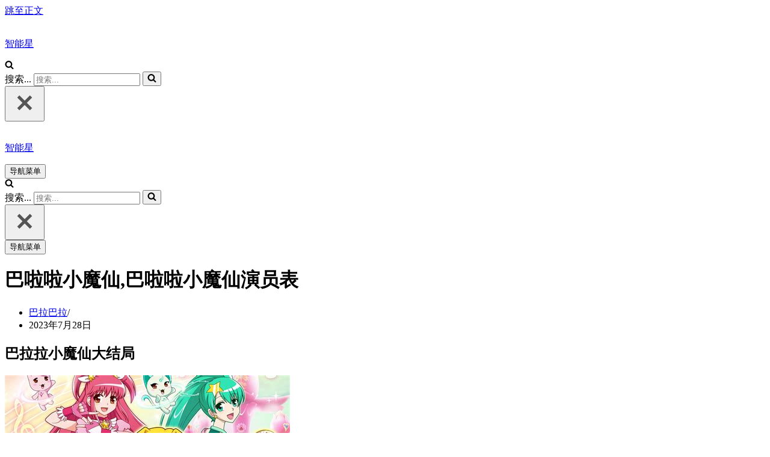

--- FILE ---
content_type: text/html
request_url: http://www.zhnx.org.cn/balabala/zhishi/95651.html
body_size: 19020
content:
<!DOCTYPE html>
<html lang="zh-CN">

<head>
	
	<meta charset="UTF-8">
	<meta name="viewport" content="width=device-width, initial-scale=1, minimum-scale=1">
	<link rel="profile" href="http://gmpg.org/xfn/11">
		<meta name='robots' content='max-image-preview:large, index, follow' />
<title>巴啦啦小魔仙,巴啦啦小魔仙演员表 - 智能星</title>
<meta name="description" content="巴拉拉小魔仙大结局 古娜拉死了 小月失忆了 丽丽弃暗投明 游乐和小兰回到了魔仙堡 两个小魔仙回到了地球 回到了以前平静快乐的生活 圆满大结局巴拉拉小魔仙 《快乐的扑满》 小狗还有猫咪 长辈还有老师 都" />
<link rel='dns-prefetch' href='//www.zhnx.org.cn' />
<script type="text/javascript">
window._wpemojiSettings = {"baseUrl":"https:\/\/s.w.org\/images\/core\/emoji\/14.0.0\/72x72\/","ext":".png","svgUrl":"https:\/\/s.w.org\/images\/core\/emoji\/14.0.0\/svg\/","svgExt":".svg","source":{"concatemoji":"https:\/\/www.zhnx.org.cn\/wp\/wp-includes\/js\/wp-emoji-release.min.js"}};
/*! This file is auto-generated */
!function(i,n){var o,s,e;function c(e){try{var t={supportTests:e,timestamp:(new Date).valueOf()};sessionStorage.setItem(o,JSON.stringify(t))}catch(e){}}function p(e,t,n){e.clearRect(0,0,e.canvas.width,e.canvas.height),e.fillText(t,0,0);var t=new Uint32Array(e.getImageData(0,0,e.canvas.width,e.canvas.height).data),r=(e.clearRect(0,0,e.canvas.width,e.canvas.height),e.fillText(n,0,0),new Uint32Array(e.getImageData(0,0,e.canvas.width,e.canvas.height).data));return t.every(function(e,t){return e===r[t]})}function u(e,t,n){switch(t){case"flag":return n(e,"\ud83c\udff3\ufe0f\u200d\u26a7\ufe0f","\ud83c\udff3\ufe0f\u200b\u26a7\ufe0f")?!1:!n(e,"\ud83c\uddfa\ud83c\uddf3","\ud83c\uddfa\u200b\ud83c\uddf3")&&!n(e,"\ud83c\udff4\udb40\udc67\udb40\udc62\udb40\udc65\udb40\udc6e\udb40\udc67\udb40\udc7f","\ud83c\udff4\u200b\udb40\udc67\u200b\udb40\udc62\u200b\udb40\udc65\u200b\udb40\udc6e\u200b\udb40\udc67\u200b\udb40\udc7f");case"emoji":return!n(e,"\ud83e\udef1\ud83c\udffb\u200d\ud83e\udef2\ud83c\udfff","\ud83e\udef1\ud83c\udffb\u200b\ud83e\udef2\ud83c\udfff")}return!1}function f(e,t,n){var r="undefined"!=typeof WorkerGlobalScope&&self instanceof WorkerGlobalScope?new OffscreenCanvas(300,150):i.createElement("canvas"),a=r.getContext("2d",{willReadFrequently:!0}),o=(a.textBaseline="top",a.font="600 32px Arial",{});return e.forEach(function(e){o[e]=t(a,e,n)}),o}function t(e){var t=i.createElement("script");t.src=e,t.defer=!0,i.head.appendChild(t)}"undefined"!=typeof Promise&&(o="wpEmojiSettingsSupports",s=["flag","emoji"],n.supports={everything:!0,everythingExceptFlag:!0},e=new Promise(function(e){i.addEventListener("DOMContentLoaded",e,{once:!0})}),new Promise(function(t){var n=function(){try{var e=JSON.parse(sessionStorage.getItem(o));if("object"==typeof e&&"number"==typeof e.timestamp&&(new Date).valueOf()<e.timestamp+604800&&"object"==typeof e.supportTests)return e.supportTests}catch(e){}return null}();if(!n){if("undefined"!=typeof Worker&&"undefined"!=typeof OffscreenCanvas&&"undefined"!=typeof URL&&URL.createObjectURL&&"undefined"!=typeof Blob)try{var e="postMessage("+f.toString()+"("+[JSON.stringify(s),u.toString(),p.toString()].join(",")+"));",r=new Blob([e],{type:"text/javascript"}),a=new Worker(URL.createObjectURL(r),{name:"wpTestEmojiSupports"});return void(a.onmessage=function(e){c(n=e.data),a.terminate(),t(n)})}catch(e){}c(n=f(s,u,p))}t(n)}).then(function(e){for(var t in e)n.supports[t]=e[t],n.supports.everything=n.supports.everything&&n.supports[t],"flag"!==t&&(n.supports.everythingExceptFlag=n.supports.everythingExceptFlag&&n.supports[t]);n.supports.everythingExceptFlag=n.supports.everythingExceptFlag&&!n.supports.flag,n.DOMReady=!1,n.readyCallback=function(){n.DOMReady=!0}}).then(function(){return e}).then(function(){var e;n.supports.everything||(n.readyCallback(),(e=n.source||{}).concatemoji?t(e.concatemoji):e.wpemoji&&e.twemoji&&(t(e.twemoji),t(e.wpemoji)))}))}((window,document),window._wpemojiSettings);
</script>
<style type="text/css">
img.wp-smiley,
img.emoji {
	display: inline !important;
	border: none !important;
	box-shadow: none !important;
	height: 1em !important;
	width: 1em !important;
	margin: 0 0.07em !important;
	vertical-align: -0.1em !important;
	background: none !important;
	padding: 0 !important;
}
</style>
	<style id='classic-theme-styles-inline-css' type='text/css'>
/*! This file is auto-generated */
.wp-block-button__link{color:#fff;background-color:#32373c;border-radius:9999px;box-shadow:none;text-decoration:none;padding:calc(.667em + 2px) calc(1.333em + 2px);font-size:1.125em}.wp-block-file__button{background:#32373c;color:#fff;text-decoration:none}
</style>
<style id='global-styles-inline-css' type='text/css'>
body{--wp--preset--color--black: #000000;--wp--preset--color--cyan-bluish-gray: #abb8c3;--wp--preset--color--white: #ffffff;--wp--preset--color--pale-pink: #f78da7;--wp--preset--color--vivid-red: #cf2e2e;--wp--preset--color--luminous-vivid-orange: #ff6900;--wp--preset--color--luminous-vivid-amber: #fcb900;--wp--preset--color--light-green-cyan: #7bdcb5;--wp--preset--color--vivid-green-cyan: #00d084;--wp--preset--color--pale-cyan-blue: #8ed1fc;--wp--preset--color--vivid-cyan-blue: #0693e3;--wp--preset--color--vivid-purple: #9b51e0;--wp--preset--color--neve-link-color: var(--nv-primary-accent);--wp--preset--color--neve-link-hover-color: var(--nv-secondary-accent);--wp--preset--color--nv-site-bg: var(--nv-site-bg);--wp--preset--color--nv-light-bg: var(--nv-light-bg);--wp--preset--color--nv-dark-bg: var(--nv-dark-bg);--wp--preset--color--neve-text-color: var(--nv-text-color);--wp--preset--color--nv-text-dark-bg: var(--nv-text-dark-bg);--wp--preset--color--nv-c-1: var(--nv-c-1);--wp--preset--color--nv-c-2: var(--nv-c-2);--wp--preset--gradient--vivid-cyan-blue-to-vivid-purple: linear-gradient(135deg,rgba(6,147,227,1) 0%,rgb(155,81,224) 100%);--wp--preset--gradient--light-green-cyan-to-vivid-green-cyan: linear-gradient(135deg,rgb(122,220,180) 0%,rgb(0,208,130) 100%);--wp--preset--gradient--luminous-vivid-amber-to-luminous-vivid-orange: linear-gradient(135deg,rgba(252,185,0,1) 0%,rgba(255,105,0,1) 100%);--wp--preset--gradient--luminous-vivid-orange-to-vivid-red: linear-gradient(135deg,rgba(255,105,0,1) 0%,rgb(207,46,46) 100%);--wp--preset--gradient--very-light-gray-to-cyan-bluish-gray: linear-gradient(135deg,rgb(238,238,238) 0%,rgb(169,184,195) 100%);--wp--preset--gradient--cool-to-warm-spectrum: linear-gradient(135deg,rgb(74,234,220) 0%,rgb(151,120,209) 20%,rgb(207,42,186) 40%,rgb(238,44,130) 60%,rgb(251,105,98) 80%,rgb(254,248,76) 100%);--wp--preset--gradient--blush-light-purple: linear-gradient(135deg,rgb(255,206,236) 0%,rgb(152,150,240) 100%);--wp--preset--gradient--blush-bordeaux: linear-gradient(135deg,rgb(254,205,165) 0%,rgb(254,45,45) 50%,rgb(107,0,62) 100%);--wp--preset--gradient--luminous-dusk: linear-gradient(135deg,rgb(255,203,112) 0%,rgb(199,81,192) 50%,rgb(65,88,208) 100%);--wp--preset--gradient--pale-ocean: linear-gradient(135deg,rgb(255,245,203) 0%,rgb(182,227,212) 50%,rgb(51,167,181) 100%);--wp--preset--gradient--electric-grass: linear-gradient(135deg,rgb(202,248,128) 0%,rgb(113,206,126) 100%);--wp--preset--gradient--midnight: linear-gradient(135deg,rgb(2,3,129) 0%,rgb(40,116,252) 100%);--wp--preset--font-size--small: 13px;--wp--preset--font-size--medium: 20px;--wp--preset--font-size--large: 36px;--wp--preset--font-size--x-large: 42px;--wp--preset--spacing--20: 0.44rem;--wp--preset--spacing--30: 0.67rem;--wp--preset--spacing--40: 1rem;--wp--preset--spacing--50: 1.5rem;--wp--preset--spacing--60: 2.25rem;--wp--preset--spacing--70: 3.38rem;--wp--preset--spacing--80: 5.06rem;--wp--preset--shadow--natural: 6px 6px 9px rgba(0, 0, 0, 0.2);--wp--preset--shadow--deep: 12px 12px 50px rgba(0, 0, 0, 0.4);--wp--preset--shadow--sharp: 6px 6px 0px rgba(0, 0, 0, 0.2);--wp--preset--shadow--outlined: 6px 6px 0px -3px rgba(255, 255, 255, 1), 6px 6px rgba(0, 0, 0, 1);--wp--preset--shadow--crisp: 6px 6px 0px rgba(0, 0, 0, 1);}:where(.is-layout-flex){gap: 0.5em;}:where(.is-layout-grid){gap: 0.5em;}body .is-layout-flow > .alignleft{float: left;margin-inline-start: 0;margin-inline-end: 2em;}body .is-layout-flow > .alignright{float: right;margin-inline-start: 2em;margin-inline-end: 0;}body .is-layout-flow > .aligncenter{margin-left: auto !important;margin-right: auto !important;}body .is-layout-constrained > .alignleft{float: left;margin-inline-start: 0;margin-inline-end: 2em;}body .is-layout-constrained > .alignright{float: right;margin-inline-start: 2em;margin-inline-end: 0;}body .is-layout-constrained > .aligncenter{margin-left: auto !important;margin-right: auto !important;}body .is-layout-constrained > :where(:not(.alignleft):not(.alignright):not(.alignfull)){max-width: var(--wp--style--global--content-size);margin-left: auto !important;margin-right: auto !important;}body .is-layout-constrained > .alignwide{max-width: var(--wp--style--global--wide-size);}body .is-layout-flex{display: flex;}body .is-layout-flex{flex-wrap: wrap;align-items: center;}body .is-layout-flex > *{margin: 0;}body .is-layout-grid{display: grid;}body .is-layout-grid > *{margin: 0;}:where(.wp-block-columns.is-layout-flex){gap: 2em;}:where(.wp-block-columns.is-layout-grid){gap: 2em;}:where(.wp-block-post-template.is-layout-flex){gap: 1.25em;}:where(.wp-block-post-template.is-layout-grid){gap: 1.25em;}.has-black-color{color: var(--wp--preset--color--black) !important;}.has-cyan-bluish-gray-color{color: var(--wp--preset--color--cyan-bluish-gray) !important;}.has-white-color{color: var(--wp--preset--color--white) !important;}.has-pale-pink-color{color: var(--wp--preset--color--pale-pink) !important;}.has-vivid-red-color{color: var(--wp--preset--color--vivid-red) !important;}.has-luminous-vivid-orange-color{color: var(--wp--preset--color--luminous-vivid-orange) !important;}.has-luminous-vivid-amber-color{color: var(--wp--preset--color--luminous-vivid-amber) !important;}.has-light-green-cyan-color{color: var(--wp--preset--color--light-green-cyan) !important;}.has-vivid-green-cyan-color{color: var(--wp--preset--color--vivid-green-cyan) !important;}.has-pale-cyan-blue-color{color: var(--wp--preset--color--pale-cyan-blue) !important;}.has-vivid-cyan-blue-color{color: var(--wp--preset--color--vivid-cyan-blue) !important;}.has-vivid-purple-color{color: var(--wp--preset--color--vivid-purple) !important;}.has-black-background-color{background-color: var(--wp--preset--color--black) !important;}.has-cyan-bluish-gray-background-color{background-color: var(--wp--preset--color--cyan-bluish-gray) !important;}.has-white-background-color{background-color: var(--wp--preset--color--white) !important;}.has-pale-pink-background-color{background-color: var(--wp--preset--color--pale-pink) !important;}.has-vivid-red-background-color{background-color: var(--wp--preset--color--vivid-red) !important;}.has-luminous-vivid-orange-background-color{background-color: var(--wp--preset--color--luminous-vivid-orange) !important;}.has-luminous-vivid-amber-background-color{background-color: var(--wp--preset--color--luminous-vivid-amber) !important;}.has-light-green-cyan-background-color{background-color: var(--wp--preset--color--light-green-cyan) !important;}.has-vivid-green-cyan-background-color{background-color: var(--wp--preset--color--vivid-green-cyan) !important;}.has-pale-cyan-blue-background-color{background-color: var(--wp--preset--color--pale-cyan-blue) !important;}.has-vivid-cyan-blue-background-color{background-color: var(--wp--preset--color--vivid-cyan-blue) !important;}.has-vivid-purple-background-color{background-color: var(--wp--preset--color--vivid-purple) !important;}.has-black-border-color{border-color: var(--wp--preset--color--black) !important;}.has-cyan-bluish-gray-border-color{border-color: var(--wp--preset--color--cyan-bluish-gray) !important;}.has-white-border-color{border-color: var(--wp--preset--color--white) !important;}.has-pale-pink-border-color{border-color: var(--wp--preset--color--pale-pink) !important;}.has-vivid-red-border-color{border-color: var(--wp--preset--color--vivid-red) !important;}.has-luminous-vivid-orange-border-color{border-color: var(--wp--preset--color--luminous-vivid-orange) !important;}.has-luminous-vivid-amber-border-color{border-color: var(--wp--preset--color--luminous-vivid-amber) !important;}.has-light-green-cyan-border-color{border-color: var(--wp--preset--color--light-green-cyan) !important;}.has-vivid-green-cyan-border-color{border-color: var(--wp--preset--color--vivid-green-cyan) !important;}.has-pale-cyan-blue-border-color{border-color: var(--wp--preset--color--pale-cyan-blue) !important;}.has-vivid-cyan-blue-border-color{border-color: var(--wp--preset--color--vivid-cyan-blue) !important;}.has-vivid-purple-border-color{border-color: var(--wp--preset--color--vivid-purple) !important;}.has-vivid-cyan-blue-to-vivid-purple-gradient-background{background: var(--wp--preset--gradient--vivid-cyan-blue-to-vivid-purple) !important;}.has-light-green-cyan-to-vivid-green-cyan-gradient-background{background: var(--wp--preset--gradient--light-green-cyan-to-vivid-green-cyan) !important;}.has-luminous-vivid-amber-to-luminous-vivid-orange-gradient-background{background: var(--wp--preset--gradient--luminous-vivid-amber-to-luminous-vivid-orange) !important;}.has-luminous-vivid-orange-to-vivid-red-gradient-background{background: var(--wp--preset--gradient--luminous-vivid-orange-to-vivid-red) !important;}.has-very-light-gray-to-cyan-bluish-gray-gradient-background{background: var(--wp--preset--gradient--very-light-gray-to-cyan-bluish-gray) !important;}.has-cool-to-warm-spectrum-gradient-background{background: var(--wp--preset--gradient--cool-to-warm-spectrum) !important;}.has-blush-light-purple-gradient-background{background: var(--wp--preset--gradient--blush-light-purple) !important;}.has-blush-bordeaux-gradient-background{background: var(--wp--preset--gradient--blush-bordeaux) !important;}.has-luminous-dusk-gradient-background{background: var(--wp--preset--gradient--luminous-dusk) !important;}.has-pale-ocean-gradient-background{background: var(--wp--preset--gradient--pale-ocean) !important;}.has-electric-grass-gradient-background{background: var(--wp--preset--gradient--electric-grass) !important;}.has-midnight-gradient-background{background: var(--wp--preset--gradient--midnight) !important;}.has-small-font-size{font-size: var(--wp--preset--font-size--small) !important;}.has-medium-font-size{font-size: var(--wp--preset--font-size--medium) !important;}.has-large-font-size{font-size: var(--wp--preset--font-size--large) !important;}.has-x-large-font-size{font-size: var(--wp--preset--font-size--x-large) !important;}
.wp-block-navigation a:where(:not(.wp-element-button)){color: inherit;}
:where(.wp-block-post-template.is-layout-flex){gap: 1.25em;}:where(.wp-block-post-template.is-layout-grid){gap: 1.25em;}
:where(.wp-block-columns.is-layout-flex){gap: 2em;}:where(.wp-block-columns.is-layout-grid){gap: 2em;}
.wp-block-pullquote{font-size: 1.5em;line-height: 1.6;}
</style>
<link rel='stylesheet' id='flexy-breadcrumb-css' href='https://www.zhnx.org.cn/wp/wp-content/plugins/flexy-breadcrumb/public/css/flexy-breadcrumb-public.css' type='text/css' media='all' />
<link rel='stylesheet' id='flexy-breadcrumb-font-awesome-css' href='https://www.zhnx.org.cn/wp/wp-content/plugins/flexy-breadcrumb/public/css/font-awesome.min.css' type='text/css' media='all' />
<link rel='stylesheet' id='neve-style-css' href='https://www.zhnx.org.cn/wp/wp-content/themes/neve/style-main-new.min.css' type='text/css' media='all' />
<style id='neve-style-inline-css' type='text/css'>
.nv-meta-list li.meta:not(:last-child):after { content:"/" }.nv-meta-list .no-mobile{
			display:none;
		}.nv-meta-list li.last::after{
			content: ""!important;
		}@media (min-width: 769px) {
			.nv-meta-list .no-mobile {
				display: inline-block;
			}
			.nv-meta-list li.last:not(:last-child)::after {
		 		content: "/" !important;
			}
		}
 :root{ --container: 748px;--postwidth:100%; --primarybtnbg: var(--nv-primary-accent); --secondarybtnbg: rgba(0, 0, 0, 0); --primarybtnhoverbg: var(--nv-secondary-accent); --secondarybtnhoverbg: var(--nv-dark-bg); --primarybtncolor: #010101; --secondarybtncolor: var(--nv-dark-bg); --primarybtnhovercolor: #ffffff; --secondarybtnhovercolor: var(--nv-text-dark-bg);--primarybtnborderradius:0;--secondarybtnborderradius:0;--secondarybtnborderwidth:2px;--btnpadding:12px 24px;--primarybtnpadding:12px 24px;--secondarybtnpadding:10px 22px; --btnfs: 14px; --btnlineheight: 1.6em; --bodyfontfamily: Arial,Helvetica,sans-serif; --bodyfontsize: 16px; --bodylineheight: 1.7em; --bodyletterspacing: 0px; --bodyfontweight: 400; --bodytexttransform: none; --h1fontsize: 32px; --h1fontweight: 600; --h1lineheight: 1.2em; --h1letterspacing: 0px; --h1texttransform: none; --h2fontsize: 18px; --h2fontweight: 600; --h2lineheight: 1.3em; --h2letterspacing: 0px; --h2texttransform: none; --h3fontsize: 20px; --h3fontweight: 600; --h3lineheight: 1.3em; --h3letterspacing: 0px; --h3texttransform: none; --h4fontsize: 16px; --h4fontweight: 600; --h4lineheight: 1.3em; --h4letterspacing: 0px; --h4texttransform: none; --h5fontsize: 14px; --h5fontweight: 600; --h5lineheight: 1.3em; --h5letterspacing: 0px; --h5texttransform: none; --h6fontsize: 14px; --h6fontweight: 600; --h6lineheight: 1.3em; --h6letterspacing: 0px; --h6texttransform: none;--formfieldborderwidth:2px;--formfieldborderradius:0; --formfieldbgcolor: var(--nv-site-bg); --formfieldbordercolor: var(--nv-light-bg); --formfieldcolor: var(--nv-text-color);--formfieldpadding:10px 12px 10px 12px;; } .single-post-container .alignfull > [class*="__inner-container"], .single-post-container .alignwide > [class*="__inner-container"]{ max-width:718px } .nv-meta-list{ --avatarsize: 20px; } .single .nv-meta-list{ --avatarsize: 20px; } .blog .blog-entry-title, .archive .blog-entry-title{ --fontsize: 18px; } .single h1.entry-title{ --fontsize: 24px; } .neve-main{ --boxshadow:0 3px 6px -5px rgba(0, 0, 0, 0.1), 0 4px 8px rgba(0, 0, 0, 0.1); } .nv-post-cover{ --height: 200px;--padding:40px 15px;--justify: flex-start; --textalign: left; --valign: center; } .nv-post-cover .nv-title-meta-wrap, .nv-page-title-wrap, .entry-header{ --color: var(--nv-text-dark-bg); --textalign: left; } .nv-is-boxed.nv-title-meta-wrap{ --padding:40px 15px; --bgcolor: var(--nv-dark-bg); } .nv-overlay{ --bgcolor: var(--nv-dark-bg); --opacity: 50; --blendmode: normal; } .nv-is-boxed.nv-comments-wrap{ --padding:20px; } .nv-is-boxed.comment-respond{ --padding:20px; } .global-styled{ --bgcolor: var(--nv-site-bg); } .header-top{ --rowbcolor: var(--nv-light-bg); --color: var(--nv-text-color); --bgcolor: #f0f0f0; } .header-main{ --rowbcolor: var(--nv-light-bg); --color: var(--nv-text-color); --bgcolor: var(--nv-site-bg); } .header-bottom{ --rowbcolor: var(--nv-light-bg); --color: var(--nv-text-color); --bgcolor: #ffffff; } .header-menu-sidebar-bg{ --justify: flex-start; --textalign: left;--flexg: 1;--wrapdropdownwidth: auto; --color: var(--nv-text-color); --bgcolor: var(--nv-site-bg); } .header-menu-sidebar{ width: 360px; } .builder-item--logo{ --maxwidth: 32px;--padding:10px 0;--margin:0; --textalign: center;--justify: center; } .builder-item--nav-icon,.header-menu-sidebar .close-sidebar-panel .navbar-toggle{ --borderradius:0;--borderwidth:1px; } .builder-item--nav-icon{ --label-margin:0 5px 0 0;;--padding:10px 15px;--margin:0; } .builder-item--primary-menu{ --color: var(--nv-text-color); --hovercolor: var(--nv-secondary-accent); --hovertextcolor: var(--nv-text-color); --activecolor: var(--nv-text-color); --spacing: 20px; --height: 25px;--padding:0;--margin:0; --fontsize: 1em; --lineheight: 1.6em; --letterspacing: 0px; --fontweight: 600; --texttransform: uppercase; --iconsize: 1em; } .hfg-is-group.has-primary-menu .inherit-ff{ --inheritedfw: 600; } .builder-item--header_search_responsive{ --iconsize: 15px; --formfieldfontsize: 14px;--formfieldborderwidth:2px;--formfieldborderradius:2px; --height: 40px;--padding:0 10px;--margin:0; } .footer-top-inner .row{ grid-template-columns:2fr 1fr; --valign: flex-start; } .footer-top{ --rowbcolor: var(--nv-light-bg); --color: var(--nv-text-color); --bgcolor: #ffffff; } .footer-main-inner .row{ grid-template-columns:1fr 1fr 1fr; --valign: flex-start; } .footer-main{ --rowbcolor: var(--nv-light-bg); --color: var(--nv-text-color); --bgcolor: var(--nv-site-bg); } .footer-bottom-inner .row{ grid-template-columns:1fr 1fr 1fr; --valign: flex-start; } .footer-bottom{ --rowbcolor: var(--nv-light-bg); --color: var(--nv-text-dark-bg); --bgcolor: var(--nv-dark-bg); } .builder-item--footer-one-widgets{ --padding:0;--margin:0; --textalign: left;--justify: flex-start; } @media(min-width: 576px){ :root{ --container: 992px;--postwidth:100%;--btnpadding:12px 24px;--primarybtnpadding:12px 24px;--secondarybtnpadding:10px 22px; --btnfs: 14px; --btnlineheight: 1.6em; --bodyfontsize: 16px; --bodylineheight: 1.7em; --bodyletterspacing: 0px; --h1fontsize: 55px; --h1lineheight: 1.3em; --h1letterspacing: 0px; --h2fontsize: 34px; --h2lineheight: 1.3em; --h2letterspacing: 0px; --h3fontsize: 20px; --h3lineheight: 1.3em; --h3letterspacing: 0px; --h4fontsize: 16px; --h4lineheight: 1.3em; --h4letterspacing: 0px; --h5fontsize: 14px; --h5lineheight: 1.3em; --h5letterspacing: 0px; --h6fontsize: 14px; --h6lineheight: 1.3em; --h6letterspacing: 0px; } .single-post-container .alignfull > [class*="__inner-container"], .single-post-container .alignwide > [class*="__inner-container"]{ max-width:962px } .nv-meta-list{ --avatarsize: 20px; } .single .nv-meta-list{ --avatarsize: 20px; } .blog .blog-entry-title, .archive .blog-entry-title{ --fontsize: 32px; } .single h1.entry-title{ --fontsize: 40px; } .nv-post-cover{ --height: 30vh;--padding:60px 30px;--justify: flex-start; --textalign: left; --valign: center; } .nv-post-cover .nv-title-meta-wrap, .nv-page-title-wrap, .entry-header{ --textalign: left; } .nv-is-boxed.nv-title-meta-wrap{ --padding:60px 30px; } .nv-is-boxed.nv-comments-wrap{ --padding:30px; } .nv-is-boxed.comment-respond{ --padding:30px; } .header-menu-sidebar-bg{ --justify: flex-start; --textalign: left;--flexg: 1;--wrapdropdownwidth: auto; } .header-menu-sidebar{ width: 360px; } .builder-item--logo{ --maxwidth: 32px;--padding:10px 0;--margin:0; --textalign: center;--justify: center; } .builder-item--nav-icon{ --label-margin:0 5px 0 0;;--padding:10px 15px;--margin:0; } .builder-item--primary-menu{ --spacing: 20px; --height: 25px;--padding:0;--margin:0; --fontsize: 1em; --lineheight: 1.6em; --letterspacing: 0px; --iconsize: 1em; } .builder-item--header_search_responsive{ --formfieldfontsize: 14px;--formfieldborderwidth:2px;--formfieldborderradius:2px; --height: 40px;--padding:0 10px;--margin:0; } .builder-item--footer-one-widgets{ --padding:0;--margin:0; --textalign: left;--justify: flex-start; } }@media(min-width: 960px){ :root{ --container: 1170px;--postwidth:100%;--btnpadding:12px 24px;--primarybtnpadding:12px 24px;--secondarybtnpadding:10px 22px; --btnfs: 16px; --btnlineheight: 1.6em; --bodyfontsize: 17px; --bodylineheight: 1.7em; --bodyletterspacing: 0px; --h1fontsize: 56px; --h1lineheight: 1.3em; --h1letterspacing: 0px; --h2fontsize: 28px; --h2lineheight: 1.3em; --h2letterspacing: 0px; --h3fontsize: 24px; --h3lineheight: 1.3em; --h3letterspacing: 0px; --h4fontsize: 20px; --h4lineheight: 1.3em; --h4letterspacing: 0px; --h5fontsize: 16px; --h5lineheight: 1.3em; --h5letterspacing: 0px; --h6fontsize: 16px; --h6lineheight: 1.3em; --h6letterspacing: 0px; } body:not(.single):not(.archive):not(.blog):not(.search):not(.error404) .neve-main > .container .col, body.post-type-archive-course .neve-main > .container .col, body.post-type-archive-llms_membership .neve-main > .container .col{ max-width: 100%; } body:not(.single):not(.archive):not(.blog):not(.search):not(.error404) .nv-sidebar-wrap, body.post-type-archive-course .nv-sidebar-wrap, body.post-type-archive-llms_membership .nv-sidebar-wrap{ max-width: 0%; } .neve-main > .archive-container .nv-index-posts.col{ max-width: 70%; } .neve-main > .archive-container .nv-sidebar-wrap{ max-width: 30%; } .neve-main > .single-post-container .nv-single-post-wrap.col{ max-width: 70%; } .single-post-container .alignfull > [class*="__inner-container"], .single-post-container .alignwide > [class*="__inner-container"]{ max-width:789px } .container-fluid.single-post-container .alignfull > [class*="__inner-container"], .container-fluid.single-post-container .alignwide > [class*="__inner-container"]{ max-width:calc(70% + 15px) } .neve-main > .single-post-container .nv-sidebar-wrap{ max-width: 30%; } .nv-meta-list{ --avatarsize: 20px; } .single .nv-meta-list{ --avatarsize: 20px; } .blog .blog-entry-title, .archive .blog-entry-title{ --fontsize: 24px; } .single h1.entry-title{ --fontsize: 32px; --lineheight: 0.5em; } .nv-post-cover{ --height: 10em;--padding:60px 40px 60px 40px;;--justify: flex-start; --textalign: left; --valign: flex-end; } .nv-post-cover .nv-title-meta-wrap, .nv-page-title-wrap, .entry-header{ --textalign: left; } .nv-is-boxed.nv-title-meta-wrap{ --padding:60px 40px 60px 40px;; } .nv-is-boxed.nv-comments-wrap{ --padding:40px; } .nv-is-boxed.comment-respond{ --padding:40px; } .header-menu-sidebar-bg{ --justify: flex-start; --textalign: left;--flexg: 1;--wrapdropdownwidth: auto; } .header-menu-sidebar{ width: 360px; } .builder-item--logo{ --maxwidth: 32px;--padding:10px 0;--margin:0; --textalign: center;--justify: center; } .builder-item--nav-icon{ --label-margin:0 5px 0 0;;--padding:10px 15px;--margin:0; } .builder-item--primary-menu{ --spacing: 20px; --height: 25px;--padding:0;--margin:0; --fontsize: 0.8em; --lineheight: 1.6em; --letterspacing: 0px; --iconsize: 0.8em; } .builder-item--header_search_responsive{ --formfieldfontsize: 14px;--formfieldborderwidth:2px;--formfieldborderradius:2px; --height: 40px;--padding:0 10px;--margin:0; } .builder-item--footer-one-widgets{ --padding:0;--margin:0; --textalign: left;--justify: flex-start; } }:root{--nv-primary-accent:#3d6fe5;--nv-secondary-accent:#01216b;--nv-site-bg:#ffffff;--nv-light-bg:#f0eff4;--nv-dark-bg:#0d1317;--nv-text-color:#121212;--nv-text-dark-bg:#ffffff;--nv-c-1:#77b978;--nv-c-2:#f37262;--nv-fallback-ff:Arial, Helvetica, sans-serif;}
</style>
<link rel='stylesheet' id='upw_theme_standard-css' href='https://www.zhnx.org.cn/wp/wp-content/plugins/ultimate-posts-widget/css/upw-theme-standard.min.css' type='text/css' media='all' />
<script type='text/javascript' src='https://www.zhnx.org.cn/wp/wp-includes/js/jquery/jquery.min.js' id='jquery-core-js'></script>

<link rel="canonical" href="https://www.zhnx.org.cn/balabala/zhishi/95651.html" />

            <style type="text/css">              
                
                /* Background color */
                .fbc-page .fbc-wrap .fbc-items {
                    background-color: transparent;
                }
                /* Items font size */
                .fbc-page .fbc-wrap .fbc-items li {
                    font-size: 16px;
                }
                
                /* Items' link color */
                .fbc-page .fbc-wrap .fbc-items li a {
                    color: #337ab7;                    
                }
                
                /* Seprator color */
                .fbc-page .fbc-wrap .fbc-items li .fbc-separator {
                    color: #cccccc;
                }
                
                /* Active item & end-text color */
                .fbc-page .fbc-wrap .fbc-items li.active span,
                .fbc-page .fbc-wrap .fbc-items li .fbc-end-text {
                    color: #27272a;
                    font-size: 16px;
                }
            </style>

            		<style type="text/css" id="wp-custom-css">
			.widget_random_categories ul li{
	display: inline-block;
}
.widget_random_categories ul li ul{display: none;}		</style>
		
	</head>

<body  class="post-template-default single single-post postid-95651 single-format-standard wp-custom-logo  nv-blog-default nv-sidebar-right menu_sidebar_slide_left" id="neve_body"  >
<div class="wrapper">
	
	<header class="header"  >
		<a class="neve-skip-link show-on-focus" href="#content" >
			跳至正文		</a>
		<div id="header-grid"  class="hfg_header site-header">
	
<nav class="header--row header-main hide-on-mobile hide-on-tablet layout-full-contained nv-navbar header--row"
	data-row-id="main" data-show-on="desktop">

	<div
		class="header--row-inner header-main-inner">
		<div class="container">
			<div
				class="row row--wrapper"
				data-section="hfg_header_layout_main" >
				<div class="hfg-slot left"><div class="builder-item desktop-center"><div class="item--inner builder-item--logo"
		data-section="title_tagline"
		data-item-id="logo">
	
<div class="site-logo">
	<a class="brand" href="https://www.zhnx.org.cn/" title="智能星"
			aria-label="智能星"><div class="title-with-logo"><img width="474" height="266" src="https://www.zhnx.org.cn/wp/wp-content/uploads/2022/11/167-thumbnails.png" class="neve-site-logo skip-lazy" alt="" decoding="async" data-variant="logo" fetchpriority="high" srcset="https://www.zhnx.org.cn/wp/wp-content/uploads/2022/11/167-thumbnails.png 474w, https://www.zhnx.org.cn/wp/wp-content/uploads/2022/11/167-thumbnails-300x168.png 300w" sizes="(max-width: 474px) 100vw, 474px" /><div class="nv-title-tagline-wrap"><p class="site-title">智能星</p></div></div></a></div>

	</div>

</div></div><div class="hfg-slot right"><div class="builder-item has-nav hfg-is-group has-primary-menu"><div class="item--inner builder-item--primary-menu has_menu"
		data-section="header_menu_primary"
		data-item-id="primary-menu">
	<div class="nv-nav-wrap">
	<div role="navigation" class="nav-menu-primary style-border-bottom m-style"
			aria-label="主菜单">

			</div>
</div>

	</div>

<div class="item--inner builder-item--header_search_responsive"
		data-section="header_search_responsive"
		data-item-id="header_search_responsive">
	<div class="nv-search-icon-component" >
	<div  class="menu-item-nav-search canvas">
		<a aria-label="搜索" href="#" class="nv-icon nv-search" >
				<svg width="15" height="15" viewBox="0 0 1792 1792" xmlns="http://www.w3.org/2000/svg"><path d="M1216 832q0-185-131.5-316.5t-316.5-131.5-316.5 131.5-131.5 316.5 131.5 316.5 316.5 131.5 316.5-131.5 131.5-316.5zm512 832q0 52-38 90t-90 38q-54 0-90-38l-343-342q-179 124-399 124-143 0-273.5-55.5t-225-150-150-225-55.5-273.5 55.5-273.5 150-225 225-150 273.5-55.5 273.5 55.5 225 150 150 225 55.5 273.5q0 220-124 399l343 343q37 37 37 90z" /></svg>
			</a>		<div class="nv-nav-search" aria-label="search">
			<div class="form-wrap container responsive-search">
				
<form role="search"
	method="get"
	class="search-form"
	action="https://www.zhnx.org.cn/">
	<label>
		<span class="screen-reader-text">搜索...</span>
	</label>
	<input type="search"
		class="search-field"
		aria-label="搜索"
		placeholder="搜索..."
		value=""
		name="s"/>
	<button type="submit"
			class="search-submit nv-submit"
			aria-label="搜索">
					<span class="nv-search-icon-wrap">
				<span class="nv-icon nv-search" >
				<svg width="15" height="15" viewBox="0 0 1792 1792" xmlns="http://www.w3.org/2000/svg"><path d="M1216 832q0-185-131.5-316.5t-316.5-131.5-316.5 131.5-131.5 316.5 131.5 316.5 316.5 131.5 316.5-131.5 131.5-316.5zm512 832q0 52-38 90t-90 38q-54 0-90-38l-343-342q-179 124-399 124-143 0-273.5-55.5t-225-150-150-225-55.5-273.5 55.5-273.5 150-225 225-150 273.5-55.5 273.5 55.5 225 150 150 225 55.5 273.5q0 220-124 399l343 343q37 37 37 90z" /></svg>
			</span>			</span>
			</button>
	</form>
			</div>
							<div class="close-container container responsive-search">
					<button  class="close-responsive-search" aria-label="关闭"
												>
						<svg width="50" height="50" viewBox="0 0 20 20" fill="#555555"><path d="M14.95 6.46L11.41 10l3.54 3.54l-1.41 1.41L10 11.42l-3.53 3.53l-1.42-1.42L8.58 10L5.05 6.47l1.42-1.42L10 8.58l3.54-3.53z"/></svg>
					</button>
				</div>
					</div>
	</div>
</div>
	</div>

</div></div>							</div>
		</div>
	</div>
</nav>


<nav class="header--row header-main hide-on-desktop layout-full-contained nv-navbar header--row"
	data-row-id="main" data-show-on="mobile">

	<div
		class="header--row-inner header-main-inner">
		<div class="container">
			<div
				class="row row--wrapper"
				data-section="hfg_header_layout_main" >
				<div class="hfg-slot left"><div class="builder-item mobile-center tablet-center"><div class="item--inner builder-item--logo"
		data-section="title_tagline"
		data-item-id="logo">
	
<div class="site-logo">
	<a class="brand" href="https://www.zhnx.org.cn/" title="智能星"
			aria-label="智能星"><div class="title-with-logo"><img width="474" height="266" src="https://www.zhnx.org.cn/wp/wp-content/uploads/2022/11/167-thumbnails.png" class="neve-site-logo skip-lazy" alt="" decoding="async" data-variant="logo" srcset="https://www.zhnx.org.cn/wp/wp-content/uploads/2022/11/167-thumbnails.png 474w, https://www.zhnx.org.cn/wp/wp-content/uploads/2022/11/167-thumbnails-300x168.png 300w" sizes="(max-width: 474px) 100vw, 474px" /><div class="nv-title-tagline-wrap"><p class="site-title">智能星</p></div></div></a></div>

	</div>

</div></div><div class="hfg-slot right"><div class="builder-item tablet-left mobile-left hfg-is-group"><div class="item--inner builder-item--nav-icon"
		data-section="header_menu_icon"
		data-item-id="nav-icon">
	<div class="menu-mobile-toggle item-button navbar-toggle-wrapper">
	<button type="button" class=" navbar-toggle"
			value="导航菜单"
					aria-label="导航菜单 ">
					<span class="bars">
				<span class="icon-bar"></span>
				<span class="icon-bar"></span>
				<span class="icon-bar"></span>
			</span>
					<span class="screen-reader-text">导航菜单</span>
	</button>
</div> <!--.navbar-toggle-wrapper-->


	</div>

<div class="item--inner builder-item--header_search_responsive"
		data-section="header_search_responsive"
		data-item-id="header_search_responsive">
	<div class="nv-search-icon-component" >
	<div  class="menu-item-nav-search canvas">
		<a aria-label="搜索" href="#" class="nv-icon nv-search" >
				<svg width="15" height="15" viewBox="0 0 1792 1792" xmlns="http://www.w3.org/2000/svg"><path d="M1216 832q0-185-131.5-316.5t-316.5-131.5-316.5 131.5-131.5 316.5 131.5 316.5 316.5 131.5 316.5-131.5 131.5-316.5zm512 832q0 52-38 90t-90 38q-54 0-90-38l-343-342q-179 124-399 124-143 0-273.5-55.5t-225-150-150-225-55.5-273.5 55.5-273.5 150-225 225-150 273.5-55.5 273.5 55.5 225 150 150 225 55.5 273.5q0 220-124 399l343 343q37 37 37 90z" /></svg>
			</a>		<div class="nv-nav-search" aria-label="search">
			<div class="form-wrap container responsive-search">
				
<form role="search"
	method="get"
	class="search-form"
	action="https://www.zhnx.org.cn/">
	<label>
		<span class="screen-reader-text">搜索...</span>
	</label>
	<input type="search"
		class="search-field"
		aria-label="搜索"
		placeholder="搜索..."
		value=""
		name="s"/>
	<button type="submit"
			class="search-submit nv-submit"
			aria-label="搜索">
					<span class="nv-search-icon-wrap">
				<span class="nv-icon nv-search" >
				<svg width="15" height="15" viewBox="0 0 1792 1792" xmlns="http://www.w3.org/2000/svg"><path d="M1216 832q0-185-131.5-316.5t-316.5-131.5-316.5 131.5-131.5 316.5 131.5 316.5 316.5 131.5 316.5-131.5 131.5-316.5zm512 832q0 52-38 90t-90 38q-54 0-90-38l-343-342q-179 124-399 124-143 0-273.5-55.5t-225-150-150-225-55.5-273.5 55.5-273.5 150-225 225-150 273.5-55.5 273.5 55.5 225 150 150 225 55.5 273.5q0 220-124 399l343 343q37 37 37 90z" /></svg>
			</span>			</span>
			</button>
	</form>
			</div>
							<div class="close-container container responsive-search">
					<button  class="close-responsive-search" aria-label="关闭"
												>
						<svg width="50" height="50" viewBox="0 0 20 20" fill="#555555"><path d="M14.95 6.46L11.41 10l3.54 3.54l-1.41 1.41L10 11.42l-3.53 3.53l-1.42-1.42L8.58 10L5.05 6.47l1.42-1.42L10 8.58l3.54-3.53z"/></svg>
					</button>
				</div>
					</div>
	</div>
</div>
	</div>

</div></div>							</div>
		</div>
	</div>
</nav>

<div
		id="header-menu-sidebar" class="header-menu-sidebar tcb menu-sidebar-panel slide_left hfg-pe"
		data-row-id="sidebar">
	<div id="header-menu-sidebar-bg" class="header-menu-sidebar-bg">
				<div class="close-sidebar-panel navbar-toggle-wrapper">
			<button type="button" class="hamburger is-active  navbar-toggle active" 					value="导航菜单"
					aria-label="导航菜单 ">
								<span class="bars">
						<span class="icon-bar"></span>
						<span class="icon-bar"></span>
						<span class="icon-bar"></span>
					</span>
								<span class="screen-reader-text">
			导航菜单					</span>
			</button>
		</div>
					<div id="header-menu-sidebar-inner" class="header-menu-sidebar-inner tcb ">
						<div class="builder-item has-nav"><div class="item--inner builder-item--primary-menu has_menu"
		data-section="header_menu_primary"
		data-item-id="primary-menu">
	<div class="nv-nav-wrap">
	<div role="navigation" class="nav-menu-primary style-border-bottom m-style"
			aria-label="主菜单">

			</div>
</div>

	</div>

</div>					</div>
	</div>
</div>
<div class="header-menu-sidebar-overlay hfg-ov hfg-pe"></div>
</div>
	</header>

	<style>.is-menu-sidebar .header-menu-sidebar { visibility: visible; }.is-menu-sidebar.menu_sidebar_slide_left .header-menu-sidebar { transform: translate3d(0, 0, 0); left: 0; }.is-menu-sidebar.menu_sidebar_slide_right .header-menu-sidebar { transform: translate3d(0, 0, 0); right: 0; }.is-menu-sidebar.menu_sidebar_pull_right .header-menu-sidebar, .is-menu-sidebar.menu_sidebar_pull_left .header-menu-sidebar { transform: translateX(0); }.is-menu-sidebar.menu_sidebar_dropdown .header-menu-sidebar { height: auto; }.is-menu-sidebar.menu_sidebar_dropdown .header-menu-sidebar-inner { max-height: 400px; padding: 20px 0; }.is-menu-sidebar.menu_sidebar_full_canvas .header-menu-sidebar { opacity: 1; }.header-menu-sidebar .menu-item-nav-search { pointer-events: none; }.header-menu-sidebar .menu-item-nav-search .is-menu-sidebar & { pointer-events: unset; }.nav-ul li:focus-within .wrap.active + .sub-menu { opacity: 1; visibility: visible; }.nav-ul li.neve-mega-menu:focus-within .wrap.active + .sub-menu { display: grid; }.nav-ul li > .wrap { display: flex; align-items: center; position: relative; padding: 0 4px; }.nav-ul:not(.menu-mobile):not(.neve-mega-menu) > li > .wrap > a { padding-top: 1px }</style><div class="nv-post-cover" style="background-image:url(https://www.zhnx.org.cn/wp/wp-content/uploads/2023/07/95651-thumbnails.png);"><div class="nv-overlay"></div><div class="container"><div class="nv-title-meta-wrap "><h1 class="title entry-title">巴啦啦小魔仙,巴啦啦小魔仙演员表</h1><ul class="nv-meta-list"><li class="meta category "><a href="https://www.zhnx.org.cn/sub/balabala" rel="category tag">巴拉巴拉</a></li><li class="meta date posted-on last"><time class="entry-date published" datetime="2023-07-28T05:50:00+08:00" content="2023-07-28">2023年7月28日</time></li></ul></div></div></div>

	
	<main id="content" class="neve-main">

	<div class="container single-post-container">
		<div class="row">
						<article id="post-95651"
					class="nv-single-post-wrap col post-95651 post type-post status-publish format-standard has-post-thumbnail hentry category-balabala">
				<div class="nv-content-wrap entry-content"><h2>巴拉拉小魔仙大结局</h2>
<p><img decoding="async" src="https://tse3-mm.cn.bing.net/th?id=OIP.cWZi0AbmSHTi-g9liCdcVQHaEo&#038;pid=15.1" alt="巴拉拉小魔仙大结局" title="巴啦啦小魔仙,巴啦啦小魔仙演员表插图" /> </p>
<p>古娜拉死了 小月失忆了 丽丽弃暗投明 游乐和小兰回到了魔仙堡 两个小魔仙回到了地球 回到了以前平静快乐的生活 圆满大结局</p>
<h2>巴拉拉小魔仙</h2>
<p><img decoding="async" src="https://tse4-mm.cn.bing.net/th?id=OIP.SKG7cNmaLx5mkJtmMEArKwHaFC&#038;pid=15.1" alt="巴拉拉小魔仙" title="巴啦啦小魔仙,巴啦啦小魔仙演员表插图1" /> </p>
<p>《快乐的扑满》 </p>
<p>小狗还有猫咪 </p>
<p>长辈还有老师 </p>
<p>都看不出 我的心事 </p>
<p>渴望有人关心 我自己 </p>
<p>幸好我能碰到你 </p>
<p>其实我呀 已经换了牙齿 </p>
<p>再穿不下去年的那条裙子 </p>
<p>我看着镜子 </p>
<p>我有点好奇 </p>
<p>我和你长大以后 那个样子 </p>
<p>友情在积蓄 </p>
<p>请 我相信 </p>
<p>扑满以后 充满快乐的记忆 </p>
<p>勇气在积蓄 </p>
<p>来源就是你 </p>
<p>每一块分享的巧克力 </p>
<p>…… </p>
<p>还是喜欢小吃 </p>
<p>还是喜欢游戏 </p>
<p>世界很多美妙的事 </p>
<p>我好开心可以 碰到你 </p>
<p>烦恼已经没关系 </p>
<p>其实我呀 已经换了牙齿 </p>
<p>再穿不下去年的那条裙子 </p>
<p>我看着镜子 </p>
<p>我有点好奇 </p>
<p>我和你长大以后 那个样子 </p>
<p>友情在积蓄 </p>
<p>请 我相信 </p>
<p>扑满以后 充满快乐的记忆 </p>
<p>勇气在积蓄 </p>
<p>来源就是你 </p>
<p>每一块分享的巧克力 </p>
<p>…… </p>
<p>友情在积蓄 </p>
<p>请 我相信 </p>
<p>扑满以后 充满快乐的记忆 </p>
<p>勇气在积蓄 </p>
<p>来源就是你 </p>
<p>每一块分享的巧克力</p>
<p>《从前有个魔仙堡》 </p>
<p>传说有个魔法堡，</p>
<p>有个女王不得了。</p>
<p>所有魔仙由她指导，</p>
<p>都盼望世间更美好。</p>
<p>变大变小真奇妙，</p>
<p>一个咒语一个符号，</p>
<p>一不小心就会一团糟。</p>
<p>我有个好主意，</p>
<p>让我们在一起，</p>
<p>寻找魔法的秘密。</p>
<p>我看见巧克力，</p>
<p>特别是草莓的，</p>
<p>我知道我无能为力。</p>
<p>巴啦啦小魔仙,</p>
<p>咒语一呼喊, </p>
<p>就展开正义的一战. </p>
<p>巴啦啦小魔仙,咒语一呼喊, </p>
<p>会实现最美的梦想. </p>
<p>有了友爱力量, </p>
<p>我的法力变强. </p>
<p>战胜灰暗忧伤. </p>
<p>我们才能够成长. </p>
<h2>巴拉拉小魔仙的主要内容</h2>
<p><img decoding="async" src="https://tse1-mm.cn.bing.net/th?id=OIP.AVkSeFnTUIUkTjpOibxwvAHaFK&#038;pid=15.1" alt="巴拉拉小魔仙的主要内容" title="巴啦啦小魔仙,巴啦啦小魔仙演员表插图2" /> </p>
<p>魔仙堡是一个魔法世界,由魔仙女王统领,只有魔仙才能学习魔法,而且要懂得利用魔法来帮助别人.可是心术不正的黑魔仙小月竟偷练黑魔法,夺去魔仙彩石,想夺取最高魔法的秘密.小蓝身为守护魔仙,奉命追寻魔仙彩石及黑魔仙的下落而来到人类世界.小蓝藏身于八音盒内,偶然之中被一对小姊妹凌美琪、凌美雪带回家中,小蓝更成为凌家的保姆,与美琪、美雪开始了一段珍贵的友情.在魔仙女王的允许下,小蓝教会了美琪、美雪魔法,让她们成为小魔仙,利用魔法助人.后来黑魔仙小月现身,还培养严莉莉成了小黑魔仙,正邪两种势力拉开了战幕.魔仙王子也来到人间,最后帮助小蓝她们战胜了黑魔仙小月.</p>
<h2>巴拉拉小魔仙都有哪几部动画片,分别叫什么.</h2>
<p>巴拉拉小魔仙之彩虹心石 巴拉拉小魔仙之奇迹舞步 巴拉拉小魔仙之甜心公主 巴拉拉小魔仙之漂亮宝贝 巴拉拉小魔仙之星之钥匙 巴拉拉小魔仙之魔仙彩石</p>
<h2>巴拉拉小魔仙总共有几部</h2>
<p>巴拉拉小魔仙现共有TV版剧集5部(其中一部正在更新),电影版3部(其中一部十一首映),分别如下: 巴拉拉小魔仙第一部,首映于2008年,真人TV版 巴拉拉小魔仙之彩虹心石,首映于2011年,动漫TV版 巴拉拉小魔仙大电影,首映于2013年,真人电影 巴拉拉小魔仙之奇迹舞步,首映于2013年,动漫TV版 巴拉拉小魔仙之魔法的考验,首映于2014年,真人电影 巴拉拉小魔仙之音符之谜,首映于2015年,真人TV版 巴拉拉小魔仙之梦幻旋律,首映于2015年,正在更新,动漫TV版 巴拉拉小魔仙之魔箭公主,首映于2015年,十一首映,真人电影. 如有用请采纳.</p>
<h2>巴啦啦小魔仙长什么样?</h2>
<p>比如说小蓝,小蓝的头发发型是学生头,裙子是蓬蓬裙,到膝盖的长筒靴,都是黄色的,美琪一身是蓝色的,美雪一身是粉红色的,莉莉一身是紫色的,其余的差不多,只是衣服的式样有些不同,但在这儿不好形容啊</p>
<h2>巴拉拉小魔仙的绝招是什么</h2>
<p>魔仙： </p>
<p>巴啦啦能量—沙罗沙罗—小魔仙—全身变 </p>
<p>巴啦啦能量－呼尼拉－魔仙变身 </p>
<p>巴啦啦能量－他拉－停 </p>
<p>巴拉拉能量—华沙加鲁—起 </p>
<p>巴拉拉能量—哗哗必—转移 </p>
<p>巴啦啦能量—乌特拉-魔仙力量提升 </p>
<p>巴啦啦能量—鸣啦呜-旋风 </p>
<p>巴啦啦能量—沙罗吐-动 </p>
<p>巴啦啦能量—古啦呼噜魔法鞋 </p>
<p>巴啦啦能量－雪妮拉－魔法光环 </p>
<p>巴啦啦能量－木啦啦－开 </p>
<p>巴啦啦能量—仙多啦&#8211;粘贴魔法 </p>
<p>巴啦啦能量—沙罗鲁&#8211;定/飞 </p>
<p>巴啦啦能量—索尼拉—声音变法 </p>
<p>巴啦啦能量—卡啦啦—亮 </p>
<p>巴啦啦能量&#8212;乌多沙&#8212;跟踪魔法 </p>
<p>巴啦啦能量—古拉罗—魔仙百宝书 </p>
<p>巴啦啦能量&#8212;苏西拉&#8212;变(变回便装) </p>
<p>巴啦啦能量&#8212;雪妮啦&#8212;魔法光环！ </p>
<p>巴啦啦能量&#8212;木啦啦&#8212;开！ </p>
<p>巴啦啦能量&#8212;他啦&#8212;停！ </p>
<p>巴啦啦能量&#8212;沙罗鲁&#8212;动！ </p>
<p>巴啦啦能量&#8212;啦吧啦&#8212;赐魔仙灵药！ </p>
<p>巴啦啦能量&#8212;乌特啦&#8212;魔仙力量提升！ </p>
<p>巴啦啦能量&#8212;苏西拉&#8212;变(变回便装) </p>
<p>巴啦啦能量&#8212;沙沙卡拉&#8212;魔仙显示器！ </p>
<p>巴啦啦能量&#8212;卡拉卡奇&#8212;传声魔法！ </p>
<p>巴啦啦能量&#8212;法啦法依&#8212;消除之术！ </p>
<p>巴啦啦能量&#8212;罗啦多&#8212;盾牌！ </p>
<p>巴啦啦能量&#8212;哗哗必&#8212;日批拉! </p>
<p>巴啦啦能量&#8212;乌多沙&#8212;跟踪魔法 </p>
<p>巴啦啦能量&#8212;多拉多&#8212;泡泡魔法 </p>
<p>巴啦啦能量&#8212;雪尼拉&#8211;解除 </p>
<p>巴啦啦能量&#8212;他他&#8212;魔仙能量盒 </p>
<p>巴拉拉能量——拉巴拉——魔仙药粉 </p>
<p>巴拉拉能量——呼尼拉——魔仙眼镜 </p>
<p>巴啦啦能量—乌他拉—魔法鞋 </p>
<p>巴啦啦能量－雪妮拉－魔法光环 </p>
<p>巴啦啦能量－木啦啦－开 </p>
<p>巴啦啦能量 拉得拉&#8211;破除魔法 </p>
<p>巴啦啦能量&#8212;他尼尼&#8212;光能量 </p>
<p>巴啦啦能量&#8212;突托沙&#8212;魔仙望远镜 </p>
<p>巴啦啦能量&#8212;雪妮啦&#8212;魔法光环！ </p>
<p>巴啦啦能量&#8212;他啦&#8212;停！ </p>
<p>巴啦啦能量&#8212;沙罗鲁&#8212;动！ </p>
<p>巴啦啦能量&#8212;啦吧啦&#8212;赐魔仙灵药！ </p>
<p>巴啦啦能量&#8212;乌特啦&#8212;魔仙力量提升！ </p>
<p>巴啦啦能量&#8212;沙沙卡拉&#8212;魔仙显示器！ </p>
<p>巴啦啦能量&#8212;卡拉卡奇&#8212;传声魔法！ </p>
<p>巴啦啦能量&#8212;法啦法依&#8212;消除之术！ </p>
<p>巴啦啦能量&#8212;罗啦多&#8212;盾牌！ </p>
<p>巴啦啦能量&#8212;哗哗必&#8212;转移！ </p>
<p>魔仙女王： </p>
<p>巴啦啦能量——乌他——净化 </p>
<p>巴啦啦能量&#8212;乌他&#8212;乌他啦&#8212;赐魔仙灵药 </p>
<p>黑魔仙： </p>
<p>古娜拉黑暗之神——呼呼拉——黑仙魔光 </p>
<p>古娜拉黑暗之神&#8212;变 </p>
<p>古娜拉黑暗之神&#8212; 出击 </p>
<p>古娜拉黑暗之神－多素拉－火焰 </p>
<p>古娜拉黑暗之神－古卡拉罗－黑暗提琴 </p>
<p>古娜啦黑暗之神—呼啦呼啦—变 </p>
<p>古娜拉黑暗之神－竟拉拉－黑旋风 </p>
<p>古娜拉黑暗之神—乌呼拉呼—黑魔变身 </p>
<p>古娜拉黑暗之神－彼拉呼啦－黑魔锁 </p>
<p>古娜拉黑暗之神－啦啦古啦－黑魔传书 </p>
<p>古娜拉黑暗之神—恢复 </p>
<p>古娜拉黑暗之神—呼吓（xiā）呼—回 </p>
<p>古娜拉黑暗之神—汉索拉—狂风 </p>
<p>古娜拉黑暗之神—呼卡拉—黑气功 </p>
<p>古娜拉黑暗之神—沙漠啦—封闭魔法 </p>
<p>魔仙王子游乐： </p>
<p>古他娜——魔动枪 </p>
<p>古他娜——捆绑 </p>
<p>古他娜——魔沙 </p>
<p>古他娜——气墙 </p>
<p>古他娜——停 </p>
<p>古他娜一一魔域鸳鸯刀 </p>
<p>古他娜一一天使之翼 </p>
<p>古他娜——幻觉 </p>
<p>古他娜——还原光束 </p>
<p>古他娜——封闭术 </p>
<p>古他娜——转移 </p>
<p>古他娜——负重 </p>
<p>古他娜——波浪 </p>
<p>严莉莉的咒语 </p>
<p>古娜拉黑暗之神&#8211;乌呼啦呼&#8211;黑魔变身 </p>
<p>古娜拉黑暗之神&#8211;古罗尼&#8211;动 </p>
<p>古娜拉黑暗之神&#8211;扑啦啦&#8211;改变之术 </p>
<p>古娜拉黑暗之神&#8211;沙卡拉&#8211;移行魔法 </p>
<p>古娜拉黑暗之神&#8211;乌拉乌拉&#8211;黑魔箭 </p>
<p>古娜拉黑暗之神&#8211;啦拉古拉&#8211;黑魔传书 </p>
<p>古娜拉黑暗之神&#8211;他拉奇&#8211;黑能量 </p>
<p>古娜拉黑暗之神&#8211;哆嗦啦&#8211;火焰 </p>
<p>古娜拉黑暗之神&#8211;呼呼啦&#8211;黑魔极光 </p>
<p>古娜拉黑暗之神&#8211;古他啦&#8211;裂开 </p>
<p>古娜拉黑暗之神&#8211;科尼多&#8211;攻击 </p>
<p>古娜拉黑暗之神&#8211;拉沙卡拉&#8211;影子魔法 </p>
<p>古娜拉黑暗之神&#8211;他拉古&#8211;黑动能 </p>
<p>古娜拉黑暗之神&#8211;多鲁多&#8211;消失 </p>
<p>古娜拉黑暗之神&#8211;索多多&#8211;锁链 </p>
<p>古娜拉黑暗之神&#8211;汉索拉&#8211;狂风</p>
<p>参考资料： http://baike.baidu.com/view/1271549.html?wtp=tt</p>
<p>回答者：寞·尛勼 &#8211; 试用期 一级 6-21 01:17</p>
<p>提问者对于答案的评价：BS您觉得最佳答案好不好？    目前有 5 个人评价</p>
</p>
<p>60% （3） </p>
<p>40% （2） </p>
<p>相关内容</p>
<p>  街机拳皇2006绝招表 </p>
<p>  求圣斗士星矢5个主角的 绝招 例 紫龙 庐山亢龙巴 </p>
<p>  老乐巴巴网告你永不深套的绝招 </p>
<p>  拳皇2002部分人物绝招 </p>
<p>  拳王2002隐藏绝招 </p>
<p>查看同主题问题：拉拉 绝招  </p>
<p>其他回答    共 2 条</p>
<p> http://www.balala2008.com/gb/school.asp </p>
<p>咒语大全 </p>
<p> http://www.balala2008.com/gb/box.asp </p>
<h2>巴拉拉小魔仙歌词？</h2>
<p>传说有个魔法堡,有个女王不得了 </p>
<p>每个魔仙得她指导,都盼望世界更美好 </p>
<p>变大变小真的奇妙,一个咒语一个符号 </p>
<p>一不小心就会一团糟 </p>
<p>我有个好建议,就约定在一起,去寻找魔法的秘密 </p>
<p>一看到巧克力,特别是草莓的,我知道我无能为力 </p>
<p>巴啦啦小魔仙,咒语一呼喊,就展开正义的一战 </p>
<p>巴啦啦小魔仙,咒语一呼喊,会实现最美的梦想 </p>
<p>有了友爱力量,我的发力变强 </p>
<p>战胜灰暗忧伤,我们才能够成长. </p>
<p>就算魔法多神奇 夺到魔法的彩石 比不上我得到友谊 有了爱世界才美丽 一次探险一起游历 一种鼓励一点勇气 为这世界送上了奇迹 我有个好提议 就约定在一起去寻找魔法的秘密 </p>
<p>一看到巧克力,特别是草莓的,我知道我无能为力 巴啦啦小魔仙,咒语一呼喊,就展开正义的一战 </p>
<p>巴啦啦小魔仙,咒语一呼喊,会实现最美的梦想 </p>
<p>巴啦啦小魔仙,咒语一呼喊,为将来不断快成长 </p>
<p>巴啦啦小魔仙，咒语一呼喊，这世界马上不一样</p>
<p>有了友爱力量,我的发力变强 </p>
<p>战胜灰暗忧伤,我们才能够成长.</p>
<p>小狗还有猫咪 </p>
<p>长辈还有老师 </p>
<p>都看不出 我的心事 </p>
<p>渴望有人关心 我自己 </p>
<p>幸好我能碰到你 </p>
<p>其实我呀 已经换了牙齿 </p>
<p>再穿不下去年那条裙子 </p>
<p>我看着镜子 </p>
<p>我有点好奇 </p>
<p>我和你长大以后 那个样子 </p>
<p>友情在积蓄 </p>
<p>请 我相信 </p>
<p>扑满以后 充满快乐的记忆 </p>
<p>勇气在积蓄 </p>
<p>来源就是你 </p>
<p>每一块分享的巧克力 </p>
<p>…… </p>
<p>还是喜欢小吃 </p>
<p>还是喜欢游戏 </p>
<p>世界很多美妙的事 </p>
<p>我好开心可以 碰到你 </p>
<p>烦恼已经没关系 </p>
<p>其实我呀 已经换了牙齿 </p>
<p>再穿不下去年那条裙子 </p>
<p>我看着镜子 </p>
<p>我有点好奇 </p>
<p>我和你长大以后 那个样子 </p>
<p>友情在积蓄 </p>
<p>请 我相信 </p>
<p>扑满以后 充满快乐的记忆 </p>
<p>勇气在积蓄 </p>
<p>来源就是你 </p>
<p>每一块分享的巧克力 </p>
<p>…… </p>
<p>友情在积蓄 </p>
<p>请 我相信 </p>
<p>扑满以后 充满快乐的记忆 </p>
<p>勇气在积蓄 </p>
<p>来源就是你 </p>
<p>每一块分享的巧克力</p>
<h2>巴拉拉小魔仙一共有几部,包括电影</h2>
<p>有点多 巴啦啦小魔仙第一部,共54集,2008年 巴啦啦小魔仙第二部:彩虹心石,共36集,2011年 巴啦啦小魔仙第三部:奇迹舞步,共52集,2013年 巴啦啦小魔仙第四部:音符之谜,共52集,2014年 巴啦啦小魔仙第五部:梦幻旋律,共52集,2015年 《巴啦啦小魔仙大电影》于2013年1月31日全国公映 《巴啦啦小魔仙之魔法的考验》为《巴啦啦小魔仙》大电影第2部,2014年1月23日上映 《巴啦啦小魔仙之魔箭公主》影片于2015年10月1日全国公映</p>
<h2>巴啦啦小魔仙根据什么改编而成</h2>
<p>巴拉拉小魔仙为中国广州奥飞动漫有限公司的原创动漫,并非类似于《秦时明月》这类小说改编动漫,当然有些地方还是有参考日漫《光之美少女》的,但大部分还是有自己的风格. 如有用请采纳.</p>
</div>			</article>
			<div class="nv-sidebar-wrap col-sm-12 nv-right blog-sidebar " >
		<aside id="secondary" role="complementary">
		
		<style type="text/css">.widget_search .search-form .search-submit, .widget_search .search-form .search-field { height: auto; }</style><div id="search-1" class="widget widget_search">
<form role="search"
	method="get"
	class="search-form"
	action="https://www.zhnx.org.cn/">
	<label>
		<span class="screen-reader-text">搜索...</span>
	</label>
	<input type="search"
		class="search-field"
		aria-label="搜索"
		placeholder="搜索..."
		value=""
		name="s"/>
	<button type="submit"
			class="search-submit nv-submit"
			aria-label="搜索">
					<span class="nv-search-icon-wrap">
				<span class="nv-icon nv-search" >
				<svg width="15" height="15" viewBox="0 0 1792 1792" xmlns="http://www.w3.org/2000/svg"><path d="M1216 832q0-185-131.5-316.5t-316.5-131.5-316.5 131.5-131.5 316.5 131.5 316.5 316.5 131.5 316.5-131.5 131.5-316.5zm512 832q0 52-38 90t-90 38q-54 0-90-38l-343-342q-179 124-399 124-143 0-273.5-55.5t-225-150-150-225-55.5-273.5 55.5-273.5 150-225 225-150 273.5-55.5 273.5 55.5 225 150 150 225 55.5 273.5q0 220-124 399l343 343q37 37 37 90z" /></svg>
			</span>			</span>
			</button>
	</form>
</div><div id="random_categories-2" class="widget widget_random_categories"><p class="widget-title">分类目录</p>
			<ul>
					<li class="cat-item cat-item-1617"><a href="https://www.zhnx.org.cn/sub/jieceling">洁厕灵</a>
</li>
	<li class="cat-item cat-item-183"><a href="https://www.zhnx.org.cn/sub/jiashiqi">加湿器</a>
</li>
	<li class="cat-item cat-item-395"><a href="https://www.zhnx.org.cn/sub/refanbaowenxiang">热饭保温箱</a>
</li>
	<li class="cat-item cat-item-1804"><a href="https://www.zhnx.org.cn/sub/yutong">浴桶</a>
</li>
	<li class="cat-item cat-item-1331"><a href="https://www.zhnx.org.cn/sub/niuzi">牛仔</a>
</li>
	<li class="cat-item cat-item-692"><a href="https://www.zhnx.org.cn/sub/jinliufu">金六福</a>
</li>
	<li class="cat-item cat-item-391"><a href="https://www.zhnx.org.cn/sub/zhudanqi">煮蛋器</a>
</li>
	<li class="cat-item cat-item-2143"><a href="https://www.zhnx.org.cn/sub/simiaomi">丝苗米</a>
</li>
	<li class="cat-item cat-item-1459"><a href="https://www.zhnx.org.cn/sub/benchipaoche">奔驰跑车</a>
</li>
	<li class="cat-item cat-item-767"><a href="https://www.zhnx.org.cn/sub/maotaizhen">茅台镇</a>
</li>
	<li class="cat-item cat-item-1135"><a href="https://www.zhnx.org.cn/sub/gongjuxiang">工具箱</a>
</li>
	<li class="cat-item cat-item-425"><a href="https://www.zhnx.org.cn/sub/motuoche">摩托车</a>
</li>
	<li class="cat-item cat-item-1897"><a href="https://www.zhnx.org.cn/sub/xinlamian">辛拉面</a>
</li>
	<li class="cat-item cat-item-602"><a href="https://www.zhnx.org.cn/sub/kuaizi">筷子</a>
</li>
	<li class="cat-item cat-item-3091"><a href="https://www.zhnx.org.cn/sub/xiuxianxie">休闲鞋</a>
</li>
	<li class="cat-item cat-item-2753"><a href="https://www.zhnx.org.cn/sub/luojijianpan">罗技键盘</a>
</li>
	<li class="cat-item cat-item-1901"><a href="https://www.zhnx.org.cn/sub/dulouwang">堵漏王</a>
</li>
	<li class="cat-item cat-item-2580"><a href="https://www.zhnx.org.cn/sub/piaorou">飘柔</a>
</li>
	<li class="cat-item cat-item-531"><a href="https://www.zhnx.org.cn/sub/motuo">摩托</a>
</li>
	<li class="cat-item cat-item-347"><a href="https://www.zhnx.org.cn/sub/wifiluyouqi">WIFI路由器</a>
</li>
	<li class="cat-item cat-item-2977"><a href="https://www.zhnx.org.cn/sub/fengtianbiaozhi">丰田标志</a>
</li>
	<li class="cat-item cat-item-2345"><a href="https://www.zhnx.org.cn/sub/aitiao">艾条</a>
</li>
	<li class="cat-item cat-item-989"><a href="https://www.zhnx.org.cn/sub/jumu">榉木</a>
</li>
	<li class="cat-item cat-item-2310"><a href="https://www.zhnx.org.cn/sub/luoganbeng">螺杆泵</a>
</li>
	<li class="cat-item cat-item-984"><a href="https://www.zhnx.org.cn/sub/xiangpian">相片</a>
</li>
	<li class="cat-item cat-item-1422"><a href="https://www.zhnx.org.cn/sub/diaodeng">吊灯</a>
</li>
	<li class="cat-item cat-item-683"><a href="https://www.zhnx.org.cn/sub/zishuijing">紫水晶</a>
</li>
	<li class="cat-item cat-item-1398"><a href="https://www.zhnx.org.cn/sub/liziyuan">李子园</a>
</li>
	<li class="cat-item cat-item-1863"><a href="https://www.zhnx.org.cn/sub/dianlaotie">电烙铁</a>
</li>
	<li class="cat-item cat-item-413"><a href="https://www.zhnx.org.cn/sub/shizhong">时钟</a>
</li>
			</ul>

			</div><div id="listcategorypostswidget-2" class="widget widget_listcategorypostswidget"><p class="widget-title">最新文章</p><ul class="lcp_catlist" id="lcp_instance_listcategorypostswidget-2"><li><a href="https://www.zhnx.org.cn/balabala/zhishi/110912.html">巴拉巴拉童装专卖店(巴拉巴拉童装专卖店直播)</a></li><li><a href="https://www.zhnx.org.cn/balabala/zhishi/103775.html">巴拉巴拉童装官网电话,巴拉巴拉童装官网电话多少</a></li><li><a href="https://www.zhnx.org.cn/balabala/zhishi/103661.html">巴拉巴拉童装店加盟,巴拉巴拉童装店加盟费</a></li><li><a href="https://www.zhnx.org.cn/balabala/zhishi/95693.html">巴拉巴拉童装加盟费和加盟条件,巴拉巴拉童装加盟总部电话</a></li><li class="current"><a href="https://www.zhnx.org.cn/balabala/zhishi/95651.html">巴啦啦小魔仙,巴啦啦小魔仙演员表</a></li><li><a href="https://www.zhnx.org.cn/balabala/zhishi/89336.html">巴拉巴拉童装加盟费多少钱(巴拉巴拉童装加盟费多少钱一年挣多少)</a></li><li><a href="https://www.zhnx.org.cn/balabala/zhishi/88946.html">巴拉巴拉樱花舞郭富城(郭富城巴拉巴拉樱花舞慢动作)</a></li><li><a href="https://www.zhnx.org.cn/balabala/zhishi/88354.html">巴拉巴拉dj版(巴拉巴拉dj版音乐)</a></li><li><a href="https://www.zhnx.org.cn/balabala/zhishi/82460.html">巴拉巴拉属于什么档次,巴拉巴拉属于什么档次的鞋子</a></li><li><a href="https://www.zhnx.org.cn/balabala/zhishi/80441.html">巴拉巴拉童装(巴拉巴拉童装加盟费多少钱)</a></li></ul><a href="https://www.zhnx.org.cn/sub/balabala"> </a></div><div id="sticky-posts-2" class="widget widget_ultimate_posts"><p class="widget-title">看了又看</p>


  <ul>

  
    
    <li class="">

      
      <div class="upw-content">

                  <p class="post-title">
            <a href="https://www.zhnx.org.cn/feiji/zhishi/36512.html" title="飞机视频,飞机视频起飞降落">
              飞机视频,飞机视频起飞降落            </a>
          </p>
        
        
        
        
        
        
        
        
        
      </div>

    </li>

  
    
    <li class="">

      
      <div class="upw-content">

                  <p class="post-title">
            <a href="https://www.zhnx.org.cn/taomi/zhishi/30744.html" title="淘米水洗头发的正确方法,淘米水洗头发的正确方法步骤">
              淘米水洗头发的正确方法,淘米水洗头发的正确方法步骤            </a>
          </p>
        
        
        
        
        
        
        
        
        
      </div>

    </li>

  
    
    <li class="">

      
      <div class="upw-content">

                  <p class="post-title">
            <a href="https://www.zhnx.org.cn/jiarebang/zhishi/107027.html" title="加热棒水垢太厚怎么去除(锅炉水垢太厚太硬怎么清除)">
              加热棒水垢太厚怎么去除(锅炉水垢太厚太硬怎么清除)            </a>
          </p>
        
        
        
        
        
        
        
        
        
      </div>

    </li>

  
    
    <li class="">

      
      <div class="upw-content">

                  <p class="post-title">
            <a href="https://www.zhnx.org.cn/shuipingchi/zhishi/53061.html" title="水平尺的正确使用方法,水平尺的正确使用方法视频">
              水平尺的正确使用方法,水平尺的正确使用方法视频            </a>
          </p>
        
        
        
        
        
        
        
        
        
      </div>

    </li>

  
    
    <li class="">

      
      <div class="upw-content">

                  <p class="post-title">
            <a href="https://www.zhnx.org.cn/paobuji/zhishi/99742.html" title="跑步机怎么打开使用(跑步机怎么打开使用视频)">
              跑步机怎么打开使用(跑步机怎么打开使用视频)            </a>
          </p>
        
        
        
        
        
        
        
        
        
      </div>

    </li>

  
    
    <li class="">

      
      <div class="upw-content">

                  <p class="post-title">
            <a href="https://www.zhnx.org.cn/xuannishi/zhishi/82136.html" title="轩尼诗vsop,轩尼诗vsop多少钱一瓶">
              轩尼诗vsop,轩尼诗vsop多少钱一瓶            </a>
          </p>
        
        
        
        
        
        
        
        
        
      </div>

    </li>

  
    
    <li class="">

      
      <div class="upw-content">

                  <p class="post-title">
            <a href="https://www.zhnx.org.cn/damoji/zhishi/22497.html" title="打磨机器人(打磨机器人效率比人工打磨效率低)">
              打磨机器人(打磨机器人效率比人工打磨效率低)            </a>
          </p>
        
        
        
        
        
        
        
        
        
      </div>

    </li>

  
    
    <li class="">

      
      <div class="upw-content">

                  <p class="post-title">
            <a href="https://www.zhnx.org.cn/gongyekongdiao/zhishi/69439.html" title="工业空调10匹,工业空调10匹多少钱">
              工业空调10匹,工业空调10匹多少钱            </a>
          </p>
        
        
        
        
        
        
        
        
        
      </div>

    </li>

  
    
    <li class="">

      
      <div class="upw-content">

                  <p class="post-title">
            <a href="https://www.zhnx.org.cn/kongfujiajiu/zhishi/64179.html" title="孔府家酒52度价格,孔府家酒52度价格图片800ml">
              孔府家酒52度价格,孔府家酒52度价格图片800ml            </a>
          </p>
        
        
        
        
        
        
        
        
        
      </div>

    </li>

  
    
    <li class="">

      
      <div class="upw-content">

                  <p class="post-title">
            <a href="https://www.zhnx.org.cn/luyouqi/zhishi/8648.html" title="路由器推荐2021评测,路由器推荐2021评测性价比高">
              路由器推荐2021评测,路由器推荐2021评测性价比高            </a>
          </p>
        
        
        
        
        
        
        
        
        
      </div>

    </li>

  
    
    <li class="">

      
      <div class="upw-content">

                  <p class="post-title">
            <a href="https://www.zhnx.org.cn/kongfujiajiu/zhishi/120216.html" title="孔府家酒府藏,孔府家酒府藏10">
              孔府家酒府藏,孔府家酒府藏10            </a>
          </p>
        
        
        
        
        
        
        
        
        
      </div>

    </li>

  
    
    <li class="">

      
      <div class="upw-content">

                  <p class="post-title">
            <a href="https://www.zhnx.org.cn/zhedieyi/zhishi/87834.html" title="折叠椅子什么牌子质量好,折叠椅子什么牌子质量好耐用">
              折叠椅子什么牌子质量好,折叠椅子什么牌子质量好耐用            </a>
          </p>
        
        
        
        
        
        
        
        
        
      </div>

    </li>

  
    
    <li class="">

      
      <div class="upw-content">

                  <p class="post-title">
            <a href="https://www.zhnx.org.cn/jidianqi/zhishi/72701.html" title="继电器怎么接线图,继电器怎么接线图及功能">
              继电器怎么接线图,继电器怎么接线图及功能            </a>
          </p>
        
        
        
        
        
        
        
        
        
      </div>

    </li>

  
    
    <li class="">

      
      <div class="upw-content">

                  <p class="post-title">
            <a href="https://www.zhnx.org.cn/datouxia/zhishi/112960.html" title="大头虾是海鲜吗,大头虾是海鲜吗还是河鲜">
              大头虾是海鲜吗,大头虾是海鲜吗还是河鲜            </a>
          </p>
        
        
        
        
        
        
        
        
        
      </div>

    </li>

  
    
    <li class="">

      
      <div class="upw-content">

                  <p class="post-title">
            <a href="https://www.zhnx.org.cn/bingqilin/zhishi/87906.html" title="冰淇淋雪糕,冰淇淋雪糕品牌排行榜">
              冰淇淋雪糕,冰淇淋雪糕品牌排行榜            </a>
          </p>
        
        
        
        
        
        
        
        
        
      </div>

    </li>

  
  </ul>


</div>
			</aside>
</div>
		</div>
	</div>

</main><!--/.neve-main-->

<footer class="site-footer" id="site-footer"  >
	<div class="hfg_footer">
		<div class="footer--row footer-top layout-full-contained"
	id="cb-row--footer-top"
	data-row-id="top" data-show-on="desktop">
	<div
		class="footer--row-inner footer-top-inner footer-content-wrap">
		<div class="container">
			<div
				class="hfg-grid nv-footer-content hfg-grid-top row--wrapper row "
				data-section="hfg_footer_layout_top" >
				<div class="hfg-slot left"><div class="builder-item desktop-left tablet-left mobile-left"><div class="item--inner builder-item--footer-one-widgets"
		data-section="neve_sidebar-widgets-footer-one-widgets"
		data-item-id="footer-one-widgets">
		<div class="widget-area">
		<div id="block-8" class="widget widget_block widget_text">
<p>滇ICP备14006534号-17</p>
</div><div id="block-12" class="widget widget_block"><script>
var _hmt = _hmt || [];
(function() {
  var hm = document.createElement("script");
  hm.src = "https://hm.baidu.com/hm.js?d88f0f625854e19f373ea3b12a88fa9b";
  var s = document.getElementsByTagName("script")[0]; 
  s.parentNode.insertBefore(hm, s);
})();
</script>
</div>	</div>
	</div>

</div></div><div class="hfg-slot c-left"></div>							</div>
		</div>
	</div>
</div>

<div class="footer--row footer-bottom layout-full-contained"
	id="cb-row--footer-bottom"
	data-row-id="bottom" data-show-on="desktop">
	<div
		class="footer--row-inner footer-bottom-inner footer-content-wrap">
		<div class="container">
			<div
				class="hfg-grid nv-footer-content hfg-grid-bottom row--wrapper row "
				data-section="hfg_footer_layout_bottom" >
				<div class="hfg-slot left"><div class="builder-item"><div class="item--inner"><div class="component-wrap"><div><p><a href="https://themeisle.com/themes/neve/" rel="nofollow">Neve</a> | 采用<a href="http://wordpress.org" rel="nofollow">WordPress</a></p></div></div></div></div></div><div class="hfg-slot c-left"></div><div class="hfg-slot center"></div>							</div>
		</div>
	</div>
</div>

	</div>
</footer>

</div><!--/.wrapper-->
<script src="/?plugin=jdaffliate&keyword=巴拉巴拉"></script><script type='text/javascript' src='https://www.zhnx.org.cn/wp/wp-content/plugins/flexy-breadcrumb/public/js/flexy-breadcrumb-public.js' id='flexy-breadcrumb-js'></script>
<script type='text/javascript' id='neve-script-js-extra'>
/* <![CDATA[ */
var NeveProperties = {"ajaxurl":"https:\/\/www.zhnx.org.cn\/wp\/wp-admin\/admin-ajax.php","nonce":"5f88aa5293","isRTL":"","isCustomize":""};
/* ]]> */
</script>
<script type='text/javascript' src='https://www.zhnx.org.cn/wp/wp-content/themes/neve/assets/js/build/modern/frontend.js' id='neve-script-js' async></script>
<script id="neve-script-js-after" type="text/javascript">
	var html = document.documentElement;
	var theme = html.getAttribute('data-neve-theme') || 'light';
	var variants = {"logo":{"light":{"src":"https:\/\/www.zhnx.org.cn\/wp\/wp-content\/uploads\/2022\/11\/167-thumbnails.png","srcset":"https:\/\/www.zhnx.org.cn\/wp\/wp-content\/uploads\/2022\/11\/167-thumbnails.png 474w, https:\/\/www.zhnx.org.cn\/wp\/wp-content\/uploads\/2022\/11\/167-thumbnails-300x168.png 300w","sizes":"(max-width: 474px) 100vw, 474px"},"dark":{"src":"https:\/\/www.zhnx.org.cn\/wp\/wp-content\/uploads\/2022\/11\/167-thumbnails.png","srcset":"https:\/\/www.zhnx.org.cn\/wp\/wp-content\/uploads\/2022\/11\/167-thumbnails.png 474w, https:\/\/www.zhnx.org.cn\/wp\/wp-content\/uploads\/2022\/11\/167-thumbnails-300x168.png 300w","sizes":"(max-width: 474px) 100vw, 474px"},"same":true}};

	function setCurrentTheme( theme ) {
		var pictures = document.getElementsByClassName( 'neve-site-logo' );
		for(var i = 0; i<pictures.length; i++) {
			var picture = pictures.item(i);
			if( ! picture ) {
				continue;
			};
			var fileExt = picture.src.slice((Math.max(0, picture.src.lastIndexOf(".")) || Infinity) + 1);
			if ( fileExt === 'svg' ) {
				picture.removeAttribute('width');
				picture.removeAttribute('height');
				picture.style = 'width: var(--maxwidth)';
			}
			var compId = picture.getAttribute('data-variant');
			if ( compId && variants[compId] ) {
				var isConditional = variants[compId]['same'];
				if ( theme === 'light' || isConditional || variants[compId]['dark']['src'] === false ) {
					picture.src = variants[compId]['light']['src'];
					picture.srcset = variants[compId]['light']['srcset'] || '';
					picture.sizes = variants[compId]['light']['sizes'];
					continue;
				};
				picture.src = variants[compId]['dark']['src'];
				picture.srcset = variants[compId]['dark']['srcset'] || '';
				picture.sizes = variants[compId]['dark']['sizes'];
			};
		};
	};

	var observer = new MutationObserver(function(mutations) {
		mutations.forEach(function(mutation) {
			if (mutation.type == 'attributes') {
				theme = html.getAttribute('data-neve-theme');
				setCurrentTheme(theme);
			};
		});
	});

	observer.observe(html, {
		attributes: true
	});
</script>
</body>

</html>
<!--
Performance optimized by Redis Object Cache. Learn more: https://wprediscache.com

Retrieved 9800 objects (1 MB) from Redis using PhpRedis (v5.3.4).
-->

<!-- Dynamic page generated in 0.531 seconds. -->
<!-- Cached page generated by WP-Super-Cache on 2023-09-08 21:28:35 -->

<!-- Compression = gzip -->
<!-- super cache -->

--- FILE ---
content_type: text/html; charset=UTF-8
request_url: http://www.zhnx.org.cn/?plugin=jdaffliate&keyword=%E5%B7%B4%E6%8B%89%E5%B7%B4%E6%8B%89
body_size: 80
content:
string(18) "业务服务错误"
{error:'no data'}